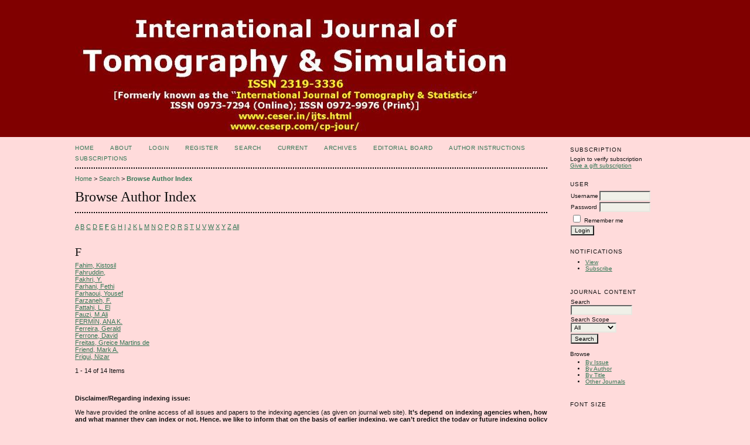

--- FILE ---
content_type: text/html; charset=utf-8
request_url: http://www.ceser.in/ceserp/index.php/ijts/search/authors?searchInitial=F
body_size: 3986
content:

<!DOCTYPE html PUBLIC "-//W3C//DTD XHTML 1.0 Transitional//EN"
	"http://www.w3.org/TR/xhtml1/DTD/xhtml1-transitional.dtd">
<html xmlns="http://www.w3.org/1999/xhtml">
<head>
	<meta http-equiv="Content-Type" content="text/html; charset=utf-8" />
	<title>Browse Author Index</title>
	<meta name="description" content="" />
	<meta name="keywords" content="" />
	<meta name="generator" content="CESER Publications 2.4.4.1" />
	
	<link rel="icon" href="http://www.ceser.in/ceserp/public/journals/4/journalFavicon_en_US.gif" type="image/gif" />	<link rel="stylesheet" href="http://www.ceser.in/ceserp/lib/pkp/styles/pkp.css" type="text/css" />
	<link rel="stylesheet" href="http://www.ceser.in/ceserp/lib/pkp/styles/common.css" type="text/css" />
	<link rel="stylesheet" href="http://www.ceser.in/ceserp/styles/common.css" type="text/css" />
	<link rel="stylesheet" href="http://www.ceser.in/ceserp/styles/compiled.css" type="text/css" />

	<!-- Base Jquery -->
	<script type="text/javascript" src="//www.google.com/jsapi"></script>
		<script type="text/javascript">
			<!--
			// Provide a local fallback if the CDN cannot be reached
			if (typeof google == 'undefined') {
				document.write(unescape("%3Cscript src='http://www.ceser.in/ceserp/lib/pkp/js/lib/jquery/jquery.min.js' type='text/javascript'%3E%3C/script%3E"));
				document.write(unescape("%3Cscript src='http://www.ceser.in/ceserp/lib/pkp/js/lib/jquery/plugins/jqueryUi.min.js' type='text/javascript'%3E%3C/script%3E"));
			} else {
				google.load("jquery", "1.4.4");
				google.load("jqueryui", "1.8.6");
			}
			// -->
		</script>
	
	
	
	<link rel="stylesheet" href="http://www.ceser.in/ceserp/styles/sidebar.css" type="text/css" />		<link rel="stylesheet" href="http://www.ceser.in/ceserp/styles/rightSidebar.css" type="text/css" />	
			<link rel="stylesheet" href="http://www.ceser.in/ceserp/public/site/sitestyle.css" type="text/css" />
			<link rel="stylesheet" href="http://www.ceser.in/ceserp/public/journals/4/journalStyleSheet.css" type="text/css" />
			<link rel="stylesheet" href="http://www.ceser.in/ceserp/plugins/blocks/languageToggle/styles/languageToggle.css" type="text/css" />
	
	<!-- Default global locale keys for JavaScript -->
	
<script type="text/javascript">
	jQuery.pkp = jQuery.pkp || { };
	jQuery.pkp.locale = { };
			
				jQuery.pkp.locale.form_dataHasChanged = 'The data on this form has changed. Continue anyway?';
	</script>
	<!-- Compiled scripts -->
			
<script type="text/javascript" src="http://www.ceser.in/ceserp/lib/pkp/js/lib/jquery/plugins/jquery.tag-it.js"></script>
<script type="text/javascript" src="http://www.ceser.in/ceserp/lib/pkp/js/lib/jquery/plugins/jquery.cookie.js"></script>

<script type="text/javascript" src="http://www.ceser.in/ceserp/lib/pkp/js/functions/fontController.js"></script>
<script type="text/javascript" src="http://www.ceser.in/ceserp/lib/pkp/js/functions/general.js"></script>
<script type="text/javascript" src="http://www.ceser.in/ceserp/lib/pkp/js/functions/jqueryValidatorI18n.js"></script>

<script type="text/javascript" src="http://www.ceser.in/ceserp/lib/pkp/js/classes/Helper.js"></script>
<script type="text/javascript" src="http://www.ceser.in/ceserp/lib/pkp/js/classes/ObjectProxy.js"></script>
<script type="text/javascript" src="http://www.ceser.in/ceserp/lib/pkp/js/classes/Handler.js"></script>
<script type="text/javascript" src="http://www.ceser.in/ceserp/lib/pkp/js/classes/linkAction/LinkActionRequest.js"></script>
<script type="text/javascript" src="http://www.ceser.in/ceserp/lib/pkp/js/classes/features/Feature.js"></script>

<script type="text/javascript" src="http://www.ceser.in/ceserp/lib/pkp/js/controllers/SiteHandler.js"></script><!-- Included only for namespace definition -->
<script type="text/javascript" src="http://www.ceser.in/ceserp/lib/pkp/js/controllers/UrlInDivHandler.js"></script>
<script type="text/javascript" src="http://www.ceser.in/ceserp/lib/pkp/js/controllers/AutocompleteHandler.js"></script>
<script type="text/javascript" src="http://www.ceser.in/ceserp/lib/pkp/js/controllers/ExtrasOnDemandHandler.js"></script>
<script type="text/javascript" src="http://www.ceser.in/ceserp/lib/pkp/js/controllers/form/FormHandler.js"></script>
<script type="text/javascript" src="http://www.ceser.in/ceserp/lib/pkp/js/controllers/form/AjaxFormHandler.js"></script>
<script type="text/javascript" src="http://www.ceser.in/ceserp/lib/pkp/js/controllers/form/ClientFormHandler.js"></script>
<script type="text/javascript" src="http://www.ceser.in/ceserp/lib/pkp/js/controllers/grid/GridHandler.js"></script>
<script type="text/javascript" src="http://www.ceser.in/ceserp/lib/pkp/js/controllers/linkAction/LinkActionHandler.js"></script>

<script type="text/javascript" src="http://www.ceser.in/ceserp/js/pages/search/SearchFormHandler.js"></script>
<script type="text/javascript" src="http://www.ceser.in/ceserp/js/statistics/ReportGeneratorFormHandler.js"></script>
<script type="text/javascript" src="http://www.ceser.in/ceserp/plugins/generic/lucene/js/LuceneAutocompleteHandler.js"></script>

<script type="text/javascript" src="http://www.ceser.in/ceserp/lib/pkp/js/lib/jquery/plugins/jquery.pkp.js"></script>	
	<!-- Form validation -->
	<script type="text/javascript" src="http://www.ceser.in/ceserp/lib/pkp/js/lib/jquery/plugins/validate/jquery.validate.js"></script>
	<script type="text/javascript">
		<!--
		// initialise plugins
		
		$(function(){
			jqueryValidatorI18n("http://www.ceser.in/ceserp", "en_US"); // include the appropriate validation localization
			
			$(".tagit").live('click', function() {
				$(this).find('input').focus();
			});
		});
		// -->
		
	</script>

		
</head>
<body id="pkp-search-authorIndex">
<div id="container">

<div id="header">
<div id="headerTitle">
<h1>
	<img src="http://www.ceser.in/ceserp/public/journals/4/pageHeaderTitleImage_en_US.jpg" width="750" height="210" alt="Page Header" />
</h1>
</div>
</div>

<div id="body">

	<div id="sidebar">
							<div id="rightSidebar">
				<div class="block" id="sidebarSubscription">
	<span class="blockTitle">Subscription</span>
							Login to verify subscription
					<br />
		<a href="http://www.ceser.in/ceserp/index.php/ijts/gifts/purchaseGiftSubscription">Give a gift subscription</a>
	</div><div class="block" id="sidebarUser">
			<span class="blockTitle">User</span>
	
						<form method="post" action="http://www.ceser.in/ceserp/index.php/ijts/login/signIn">
				<table>
					<tr>
						<td><label for="sidebar-username">Username</label></td>
						<td><input type="text" id="sidebar-username" name="username" value="" size="12" maxlength="32" class="textField" /></td>
					</tr>
					<tr>
						<td><label for="sidebar-password">Password</label></td>
						<td><input type="password" id="sidebar-password" name="password" value="" size="12" maxlength="32" class="textField" /></td>
					</tr>
					<tr>
						<td colspan="2"><input type="checkbox" id="remember" name="remember" value="1" /> <label for="remember">Remember me</label></td>
					</tr>
					<tr>
						<td colspan="2"><input type="submit" value="Login" class="button" /></td>
					</tr>
				</table>
			</form>
			</div> <div class="block" id="notification">
	<span class="blockTitle">Notifications</span>
	<ul>
					<li><a href="http://www.ceser.in/ceserp/index.php/ijts/notification">View</a></li>
			<li><a href="http://www.ceser.in/ceserp/index.php/ijts/notification/subscribeMailList">Subscribe</a></li>
			</ul>
</div>

<div class="block" id="sidebarNavigation">
	<span class="blockTitle">Journal Content</span>

	<form id="simpleSearchForm" method="post" action="http://www.ceser.in/ceserp/index.php/ijts/search/search">
		<table id="simpleSearchInput">
			<tr>
				<td>
													<label for="simpleQuery">Search <br />
					<input type="text" id="simpleQuery" name="simpleQuery" size="15" maxlength="255" value="" class="textField" /></label>
								</td>
			</tr>
			<tr>
				<td><label for="searchField">
				Search Scope
				<br />
				<select id="searchField" name="searchField" size="1" class="selectMenu">
					<option label="All" value="query">All</option>
<option label="Authors" value="authors">Authors</option>
<option label="Title" value="title">Title</option>
<option label="Abstract" value="abstract">Abstract</option>
<option label="Index terms" value="indexTerms">Index terms</option>
<option label="Full Text" value="galleyFullText">Full Text</option>

				</select></label>
				</td>
			</tr>
			<tr>
				<td><input type="submit" value="Search" class="button" /></td>
			</tr>
		</table>
	</form>

	<br />

		<span class="blockSubtitle">Browse</span>
	<ul>
		<li><a href="http://www.ceser.in/ceserp/index.php/ijts/issue/archive">By Issue</a></li>
		<li><a href="http://www.ceser.in/ceserp/index.php/ijts/search/authors">By Author</a></li>
		<li><a href="http://www.ceser.in/ceserp/index.php/ijts/search/titles">By Title</a></li>
		
					<li><a href="http://www.ceser.in/ceserp/index.php/index">Other Journals</a></li>
						</ul>
	</div>

<!-- Add javascript required for font sizer -->
<script type="text/javascript">
	<!--
	$(function(){
		fontSize("#sizer", "body", 9, 16, 32, "/ceserp"); // Initialize the font sizer
	});
	// -->
</script>

<div class="block" id="sidebarFontSize" style="margin-bottom: 4px;">
	<span class="blockTitle">Font Size</span>
	<div id="sizer"></div>
</div>
<br /><div class="block" id="sidebarInformation">
	<span class="blockTitle">Information</span>
	<ul>
		<li><a href="http://www.ceser.in/ceserp/index.php/ijts/information/readers">For Readers</a></li>		<li><a href="http://www.ceser.in/ceserp/index.php/ijts/information/authors">For Authors</a></li>		<li><a href="http://www.ceser.in/ceserp/index.php/ijts/information/librarians">For Librarians</a></li>	</ul>
</div>

			</div>
			</div>

<div id="main">
<div id="navbar">
	<ul class="menu">
		<li id="home"><a href="http://www.ceser.in/ceserp/index.php/ijts/index">Home</a></li>
		<li id="about"><a href="http://www.ceser.in/ceserp/index.php/ijts/about">About</a></li>

					<li id="login"><a href="http://www.ceser.in/ceserp/index.php/ijts/login">Login</a></li>
							<li id="register"><a href="http://www.ceser.in/ceserp/index.php/ijts/user/register">Register</a></li>
												<li id="search"><a href="http://www.ceser.in/ceserp/index.php/ijts/search">Search</a></li>
		
					<li id="current"><a href="http://www.ceser.in/ceserp/index.php/ijts/issue/current">Current</a></li>
			<li id="archives"><a href="http://www.ceser.in/ceserp/index.php/ijts/issue/archive">Archives</a></li>
		
				

									<li class="navItem" id="navItem-0"><a href="http://www.ceser.in/ceserp/index.php/ijts/pages/view/eb-ijts">Editorial Board</a></li>
												<li class="navItem" id="navItem-1"><a href="http://www.ceser.in/ceserp/index.php/ijts/about/submissions#authorGuidelines">Author Instructions</a></li>
												<li class="navItem" id="navItem-2"><a href="http://www.ceser.in/ceserp/index.php/ijts/about/subscriptions">Subscriptions</a></li>
						</ul>
</div>

<div id="breadcrumb">
	<a href="http://www.ceser.in/ceserp/index.php/ijts/index">Home</a> &gt;
			<a href="http://www.ceser.in/ceserp/index.php/ijts/search/index" class="hierarchyLink">Search</a> &gt;
			<a href="http://www.ceser.in/ceserp/index.php/ijts/search/authors?searchInitial=F" class="current">Browse Author Index</a></div>

<h2>Browse Author Index</h2>


<div id="content">



<p><a href="http://www.ceser.in/ceserp/index.php/ijts/search/authors?searchInitial=A">A</a> <a href="http://www.ceser.in/ceserp/index.php/ijts/search/authors?searchInitial=B">B</a> <a href="http://www.ceser.in/ceserp/index.php/ijts/search/authors?searchInitial=C">C</a> <a href="http://www.ceser.in/ceserp/index.php/ijts/search/authors?searchInitial=D">D</a> <a href="http://www.ceser.in/ceserp/index.php/ijts/search/authors?searchInitial=E">E</a> <a href="http://www.ceser.in/ceserp/index.php/ijts/search/authors?searchInitial=F"><strong>F</strong></a> <a href="http://www.ceser.in/ceserp/index.php/ijts/search/authors?searchInitial=G">G</a> <a href="http://www.ceser.in/ceserp/index.php/ijts/search/authors?searchInitial=H">H</a> <a href="http://www.ceser.in/ceserp/index.php/ijts/search/authors?searchInitial=I">I</a> <a href="http://www.ceser.in/ceserp/index.php/ijts/search/authors?searchInitial=J">J</a> <a href="http://www.ceser.in/ceserp/index.php/ijts/search/authors?searchInitial=K">K</a> <a href="http://www.ceser.in/ceserp/index.php/ijts/search/authors?searchInitial=L">L</a> <a href="http://www.ceser.in/ceserp/index.php/ijts/search/authors?searchInitial=M">M</a> <a href="http://www.ceser.in/ceserp/index.php/ijts/search/authors?searchInitial=N">N</a> <a href="http://www.ceser.in/ceserp/index.php/ijts/search/authors?searchInitial=O">O</a> <a href="http://www.ceser.in/ceserp/index.php/ijts/search/authors?searchInitial=P">P</a> <a href="http://www.ceser.in/ceserp/index.php/ijts/search/authors?searchInitial=Q">Q</a> <a href="http://www.ceser.in/ceserp/index.php/ijts/search/authors?searchInitial=R">R</a> <a href="http://www.ceser.in/ceserp/index.php/ijts/search/authors?searchInitial=S">S</a> <a href="http://www.ceser.in/ceserp/index.php/ijts/search/authors?searchInitial=T">T</a> <a href="http://www.ceser.in/ceserp/index.php/ijts/search/authors?searchInitial=U">U</a> <a href="http://www.ceser.in/ceserp/index.php/ijts/search/authors?searchInitial=V">V</a> <a href="http://www.ceser.in/ceserp/index.php/ijts/search/authors?searchInitial=W">W</a> <a href="http://www.ceser.in/ceserp/index.php/ijts/search/authors?searchInitial=X">X</a> <a href="http://www.ceser.in/ceserp/index.php/ijts/search/authors?searchInitial=Y">Y</a> <a href="http://www.ceser.in/ceserp/index.php/ijts/search/authors?searchInitial=Z">Z</a> <a href="http://www.ceser.in/ceserp/index.php/ijts/search/authors">All</a></p>

<div id="authors">
		
				<div id="F">
		<h3>F</h3>
			</div>
	
		
		
				
		<a href="http://www.ceser.in/ceserp/index.php/ijts/search/authors/view?firstName=Kistosil&amp;middleName=%20&amp;lastName=Fahim&amp;affiliation=&amp;country=">Fahim, Kistosil  </a>
	<br/>
		
	
		
		
				
		<a href="http://www.ceser.in/ceserp/index.php/ijts/search/authors/view?firstName=%20&amp;middleName=%20&amp;lastName=Fahruddin&amp;affiliation=&amp;country=">Fahruddin,    </a>
	<br/>
		
	
		
		
				
		<a href="http://www.ceser.in/ceserp/index.php/ijts/search/authors/view?firstName=Y.&amp;middleName=%20&amp;lastName=Fakhri&amp;affiliation=&amp;country=">Fakhri, Y.  </a>
	<br/>
		
	
		
		
				
		<a href="http://www.ceser.in/ceserp/index.php/ijts/search/authors/view?firstName=Fethi&amp;middleName=&amp;lastName=Farhani&amp;affiliation=&amp;country=">Farhani, Fethi</a>
	<br/>
		
	
		
		
				
		<a href="http://www.ceser.in/ceserp/index.php/ijts/search/authors/view?firstName=Yousef&amp;middleName=%20&amp;lastName=Farhaoui&amp;affiliation=&amp;country=">Farhaoui, Yousef  </a>
	<br/>
		
	
		
		
				
		<a href="http://www.ceser.in/ceserp/index.php/ijts/search/authors/view?firstName=F.&amp;middleName=%20&amp;lastName=Farzaneh&amp;affiliation=&amp;country=">Farzaneh, F.  </a>
	<br/>
		
	
		
		
				
		<a href="http://www.ceser.in/ceserp/index.php/ijts/search/authors/view?firstName=L.%20El&amp;middleName=%20&amp;lastName=Fattahi&amp;affiliation=&amp;country=">Fattahi, L. El  </a>
	<br/>
		
	
		
		
				
		<a href="http://www.ceser.in/ceserp/index.php/ijts/search/authors/view?firstName=M.Ali&amp;middleName=%20&amp;lastName=Fauzi&amp;affiliation=&amp;country=">Fauzi, M.Ali  </a>
	<br/>
		
	
		
		
				
		<a href="http://www.ceser.in/ceserp/index.php/ijts/search/authors/view?firstName=ANA&amp;middleName=K.&amp;lastName=FERM%C3%8DN&amp;affiliation=&amp;country=">FERMÍN, ANA K.</a>
	<br/>
		
	
		
		
				
		<a href="http://www.ceser.in/ceserp/index.php/ijts/search/authors/view?firstName=Gerald&amp;middleName=%20&amp;lastName=Ferreira&amp;affiliation=&amp;country=">Ferreira, Gerald  </a>
	<br/>
		
	
		
		
				
		<a href="http://www.ceser.in/ceserp/index.php/ijts/search/authors/view?firstName=David&amp;middleName=%20&amp;lastName=Ferrone&amp;affiliation=&amp;country=">Ferrone, David  </a>
	<br/>
		
	
		
		
				
		<a href="http://www.ceser.in/ceserp/index.php/ijts/search/authors/view?firstName=Greice&amp;middleName=Martins%20de&amp;lastName=Freitas&amp;affiliation=&amp;country=">Freitas, Greice Martins de</a>
	<br/>
		
	
		
		
				
		<a href="http://www.ceser.in/ceserp/index.php/ijts/search/authors/view?firstName=Mark&amp;middleName=A.&amp;lastName=Friend&amp;affiliation=&amp;country=">Friend, Mark A.</a>
	<br/>
		
	
		
		
				
		<a href="http://www.ceser.in/ceserp/index.php/ijts/search/authors/view?firstName=Nizar&amp;middleName=%20&amp;lastName=Frigui&amp;affiliation=&amp;country=">Frigui, Nizar  </a>
	<br/>
	<br />
	1 - 14 of 14 Items&nbsp;&nbsp;&nbsp;&nbsp;
</div>
	<br /><br />
	<div id="pageFooter"><p style="text-align: justify;"><strong>Disclaimer/Regarding indexing issue:</strong></p><p style="text-align: justify;">We have provided the online access of all issues and papers to the indexing agencies (as given on journal web site). <strong>It’s depend on indexing agencies when, how and what manner they can index or not. </strong><strong>Hence, we like to inform that on the basis of earlier indexing, we can’t predict the today or future indexing policy of third party (i.e. indexing agencies) as they have right to discontinue any journal at any time without prior information to the journal.</strong><em> </em><strong>So, please neither sends any question nor expects any answer from us on the behalf of third party i.e. indexing agencies.Hence, we will not issue any certificate or letter for indexing issue.</strong> Our role is just to provide the online access to them. So we do properly this and one can visit indexing agencies website to get the authentic information. <strong>Also: <em>DOI </em></strong>is paid service which provided by a third party. Journal never mentioned that we have <strong>DOI</strong> number. <strong>However, to get free DOI, author can register your work which published with Zonodo (https://zenodo.org/signup/). We have no objection for this open access repository. </strong></p></div>

</div><!-- content -->
</div><!-- main -->
</div><!-- body -->



</div><!-- container -->
</body>
</html>


--- FILE ---
content_type: text/css
request_url: http://www.ceser.in/ceserp/lib/pkp/styles/common.css
body_size: 1782
content:
/**
 * common.css
 *
 * Copyright (c) 2013-2014 Simon Fraser University Library
 * Copyright (c) 2000-2014 John Willinsky
 * Distributed under the GNU GPL v2. For full terms see the file docs/COPYING.
 *
 * PKP-wide shared stylesheet.
 * DEPRECATED. Do not modify.
 */

/**
 * Common HTML elements
 */

body {
	margin: 0;
	padding: 0;
	background-color: #FBFBF3;
	color: #111;
	font-family: Verdana,Arial,Helvetica,sans-serif;
	text-align: center;
}

div {
	text-align: left;
}

p {
	margin: 1em 0; /* Making default stylesheet explicit - fixes IE7 margin collapsing. */
}

table {
	border: 0;
	border-spacing: 0;
	font-size: 1.0em;
}

form {
	margin: 0;
}

a {
	text-decoration: underline;
}

a.plain {
	text-decoration: none;
}

ul {
	margin: 0.25em 0 0.75em 0;
	padding: 0 0 0 2.5em;
}

tt {
	font-size: 1.25em;
}

label {
}

label.error {
	color: #900;
}

input.textField, select.selectMenu, textarea.textArea, input.uploadField {
	background-color: #F0F0E8;
	color: #000;
	font-family: Verdana,Arial,Helvetica,sans-serif;
	border-top: 2px solid #666;
	border-left: 2px solid #666;
	border-bottom: 2px solid #E8E8E1;
	border-right: 2px solid #E8E8E1;
	font-size: 1em;
}

input.button {
	padding-left: 0.5em;
	padding-right: 0.5em;
	background-color: #E8E8E1;
	font-size: 1em;
}

input.defaultButton {
	background-color: #375;
	color: #FBFBF3;
	font-weight: bold;
}


/**
 * Main layout elements
 */

#container {
	width: 100% !important;
	min-width: 730px !important;
	margin: 0px auto;
	text-align: center;
}

#header {
	width: 100%;
	text-align: center;
}

#headerTitle {
	text-align: left !important;
	margin: 0 auto;
	padding: 0;
	width: 100%;
}

#header h1 {
	margin: 0 auto;
	padding: 0.5em 0 0.25em 10%;
	font-family: Georgia,'Times New Roman',Times,serif;
	font-weight: normal;
}

#footer {
	width: 100%;
	min-height: 50px;
	position: static;
	clear: both;
	text-align: center;
}

#footerContent {
	width: 100%;
	margin: 0 auto;
	padding-left: 10%;
}

#main {
	padding: 0.5em 0em 2em 0em;
}

#main h2 {
	margin: 0em 1em 0.5em 0em;
	padding-top: 0.5em;
	font-family: Georgia,'Times New Roman',Times,serif;
	font-weight: normal;
}

#main h3 {
	margin: 0em 1em 0.5em 0em;
	padding-top: 0em;
	font-family: Georgia,'Times New Roman',Times,serif;
	font-weight: normal;
}

#navbar {
	margin-right: 0;
	padding-bottom: 0.5em;
	border-bottom: 2px dotted #000;
}

#breadcrumb {
	padding-top: 1em;
	font-size: 0.7em;
}

#content {
	margin: 0;
	padding: 0;
	padding-top: 0.5em;
	font-size: 0.7em;
	border-top: 2px dotted #000;
}

#content h3 {
	margin: 0em 1em 0.25em 0em;
	padding-top: 0.75em;
	font-family: Georgia,'Times New Roman',Times,serif;
	font-weight: normal;
	font-size: 1.8em;
}

#content h4 {
	margin: .75em 1em 0.25em 0em;
	font-family: Georgia,'Times New Roman',Times,serif;
	font-weight: normal;
	font-size: 1.5em;
}

#content h5 {
	margin: 0em 1em 0.25em 0em;
	padding-top: 0.75em;
	font-weight: bold;
	font-size: 1em;
}


/**
 * Breadcrumbs
 */

#breadcrumb a {
	text-decoration: none;
}

#breadcrumb a.current {
	font-weight: bold;
}


/**
 * Footer elements
 */

#footer div.debugStats {
	font-size: 0.6em;
}


/**
 * Additional text styles
 */

span.disabled, label.disabled {
	color: #666;
}

a.action, a.file {
	font-size: 0.85em;
	text-transform: uppercase;
}

a.icon {
	text-decoration: none;
}

a.icon img {
	border: 0;
}

a.icon:hover {
	background: none;
}

span.formRequired {
	color: #333;
	font-size: 0.9em;
}

span.heading {
	font-size: 0.85em;
	text-transform: uppercase;
}

span.highlight {
	border-bottom: 1px dotted #000;
}

div.warningMessage {
	background: url(../templates/images/icons/icon_alert.gif) no-repeat 3px 40%;
	margin: 5px;
	padding: 5px 5px 5px 25px;
}

.nowrap {
	white-space: nowrap;
}

/**
 * Table styles
 */

table.info td {
	padding: 0;
	padding-bottom: 0.5em;
	padding-right: 0.5em;
}

table.listing td {
	padding: 0.25em 1.5em 0.25em 0.5em;
}

table.listing tr.heading td, table.listing td.heading, table.info td.heading {
	font-size: 0.85em;
	text-transform: uppercase;
	font-weight: normal;
	padding: 0.75em 1.5em 1em 0.5em;
}

table.info td.heading {
	padding-left: 0;
}


table.listing td.nodata, table.info td.nodata {
	text-align: center;
	font-style: italic;
}

table.listing td.headseparator {
	border-top: 1px dotted #000;
	font-size: 0.1em;
	line-height: 1%;
}

table.listing td.endseparator {
	border-top: 1px dotted #000;
	font-size: 0.25em;
	line-height: 10%;
}

table.listing td.separator, table.info td.separator {
	border-top: 1px dotted #DDDDD0;
	font-size: 0.1em;
	line-height: 1%;
}

table.data tr {
}

table.data td {
	padding-bottom: 0.25em;
}

table.data td.label {
	padding-right: 1em;
}

table.data td.value {
}

table.data td.separator {
	padding: 0.5em;
	font-size: 0.1em;
	line-height: 1%;
}

table.data td.heading {
	padding-left: 0;
	padding-right: 0;
}

table.nested tr {
	padding: 0;
	margin: 0;
}

span.nested {
	padding: 0 4px 0 0;
	font-size: 1.2em;
}

/**
 * Form-specific elements
 */

span.pkp_form_error { /* Named for compatibility with new lessphp structure */
	color: #900;
	font-weight: bold;
	font-size: 1em;
}

span.pkp_form_success { /* Named for compatibility with new lessphp structure */
	color: #090;
	font-weight: bold;
	font-size: 1em;
}

ul.pkp_form_error_list { /* Named for compatibility with new lessphp structure */
	color: #900;
}


/**
 * Other organizational elements
 */

ul.menu {
	margin: 0;
	padding: 0;
}

ul.menu li {
	margin: 0;
	padding: 0;
	padding-right: 1.5em;
	display: inline;
}

ul.menu li.current {
	font-weight: bold;
}

ul.menu a {
	font-size: 0.85em;
	text-transform: uppercase;
	text-decoration: none;
}

ul.steplist {
	margin: 0;
	padding: 0;
	list-style-type: decimal;
}

ul.steplist li {
	margin: 0;
	padding: 0;
	font-size: 0.85em;
	padding-right: 0.5em;
	display: inline;
	text-transform: uppercase;
}

ul.steplist li.current {
	font-weight: bold;
}

ul.steplist a {
	text-decoration: none;
}

ul.plain {
	list-style-type: none;
	padding-left: 1.5em;
}

ul.filter {
	margin: 0;
	padding: 1.5em 0 1.5em 0;
	list-style-type: none;
}

ul.filter li {
	padding-right: 1.5em;
	display: inline;
}


/**
 * Other organizational elements
 */

div.separator {
	width: 100%;
	margin-top: 1em;
	margin-bottom: 0.25em;
	padding: 0;
	border-bottom: 1px dotted #000;
	font-size: 0.5em;
	line-height: 25%;
}


--- FILE ---
content_type: text/css
request_url: http://www.ceser.in/ceserp/public/journals/4/journalStyleSheet.css
body_size: 243
content:
/**
 * common.css
 * Site-wide shared stylesheet.
 *
 * $Id: Modified common.css,v 1.71 2009/03/16 KKS Exp $
 */

/**
 * IJED HTML elements
 */

body {
	background-color: #FFDBDB;
	font-family: Verdana,Arial,Arial,Arial;
}

#header {
	background-color: maroon;
	border-bottom: 1px solid #black;
}
